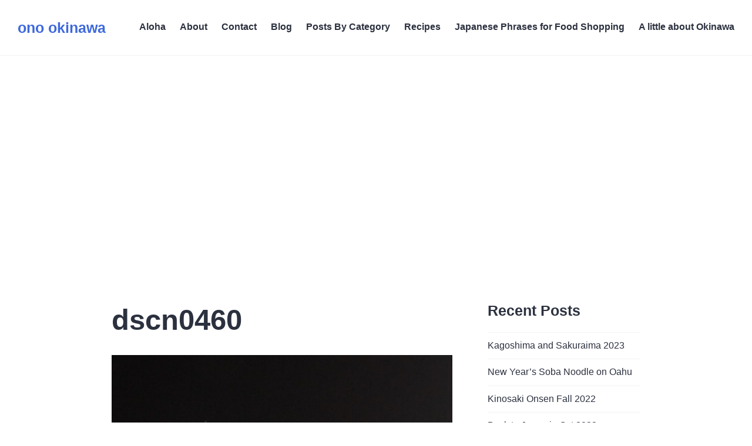

--- FILE ---
content_type: text/html; charset=utf-8
request_url: https://www.google.com/recaptcha/api2/aframe
body_size: 270
content:
<!DOCTYPE HTML><html><head><meta http-equiv="content-type" content="text/html; charset=UTF-8"></head><body><script nonce="MvSKHXmFNkqFKy2TvyW0jQ">/** Anti-fraud and anti-abuse applications only. See google.com/recaptcha */ try{var clients={'sodar':'https://pagead2.googlesyndication.com/pagead/sodar?'};window.addEventListener("message",function(a){try{if(a.source===window.parent){var b=JSON.parse(a.data);var c=clients[b['id']];if(c){var d=document.createElement('img');d.src=c+b['params']+'&rc='+(localStorage.getItem("rc::a")?sessionStorage.getItem("rc::b"):"");window.document.body.appendChild(d);sessionStorage.setItem("rc::e",parseInt(sessionStorage.getItem("rc::e")||0)+1);localStorage.setItem("rc::h",'1768973357771');}}}catch(b){}});window.parent.postMessage("_grecaptcha_ready", "*");}catch(b){}</script></body></html>